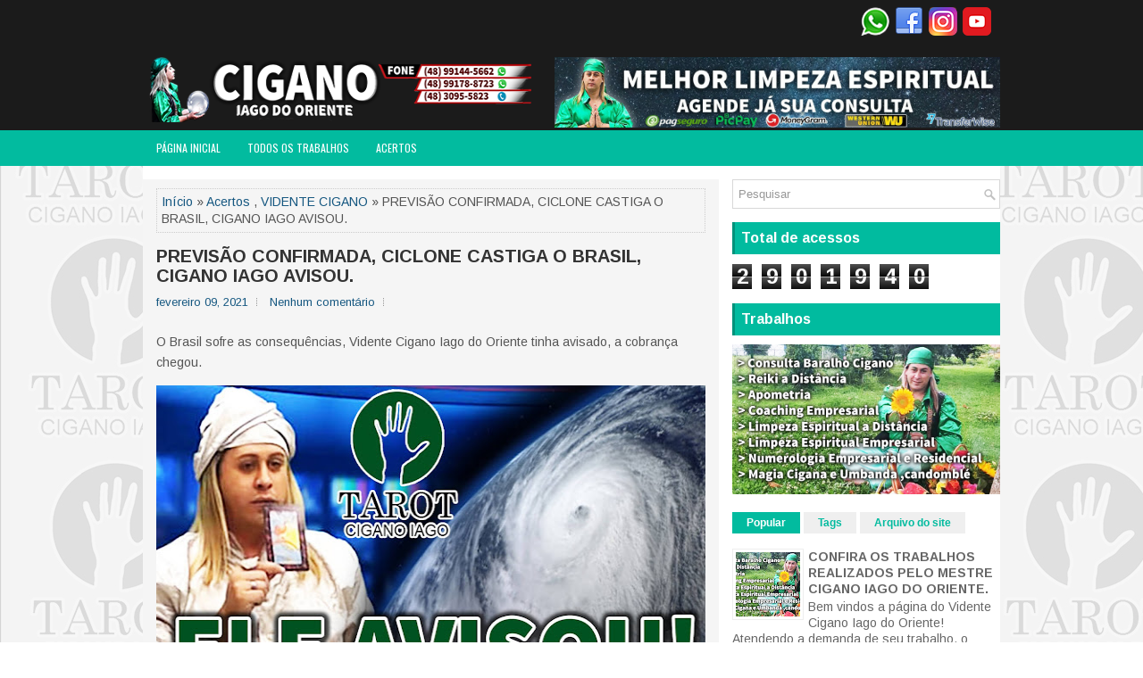

--- FILE ---
content_type: text/html; charset=UTF-8
request_url: https://www.ciganoiago.com/b/stats?style=BLACK_TRANSPARENT&timeRange=ALL_TIME&token=APq4FmCBGlcQvX0dqAspw2xu2WcmFBqQpQmtrB3RCcYCOYWMzilvPg4_I87Dm1QjwAe_i-QwgLYWGbYXyKBFufNKkPRYqPEHhQ
body_size: 8
content:
{"total":2901940,"sparklineOptions":{"backgroundColor":{"fillOpacity":0.1,"fill":"#000000"},"series":[{"areaOpacity":0.3,"color":"#202020"}]},"sparklineData":[[0,27],[1,22],[2,11],[3,37],[4,28],[5,13],[6,24],[7,40],[8,32],[9,19],[10,10],[11,9],[12,14],[13,19],[14,0],[15,0],[16,0],[17,0],[18,0],[19,0],[20,0],[21,0],[22,0],[23,0],[24,0],[25,99],[26,64],[27,64],[28,24],[29,12]],"nextTickMs":1200000}

--- FILE ---
content_type: text/html; charset=utf-8
request_url: https://www.google.com/recaptcha/api2/aframe
body_size: 266
content:
<!DOCTYPE HTML><html><head><meta http-equiv="content-type" content="text/html; charset=UTF-8"></head><body><script nonce="0sy24TvkHKyEV1ih9S_W6g">/** Anti-fraud and anti-abuse applications only. See google.com/recaptcha */ try{var clients={'sodar':'https://pagead2.googlesyndication.com/pagead/sodar?'};window.addEventListener("message",function(a){try{if(a.source===window.parent){var b=JSON.parse(a.data);var c=clients[b['id']];if(c){var d=document.createElement('img');d.src=c+b['params']+'&rc='+(localStorage.getItem("rc::a")?sessionStorage.getItem("rc::b"):"");window.document.body.appendChild(d);sessionStorage.setItem("rc::e",parseInt(sessionStorage.getItem("rc::e")||0)+1);localStorage.setItem("rc::h",'1768661641622');}}}catch(b){}});window.parent.postMessage("_grecaptcha_ready", "*");}catch(b){}</script></body></html>

--- FILE ---
content_type: application/javascript; charset=utf-8
request_url: https://fundingchoicesmessages.google.com/f/AGSKWxWoBd7D7vvX86COtczzGBWN_Vr_DVyvHH0R503sVyz3n2QUoLNpB217K_KazYUnL_-hHOYvs9Un3BmVTE1BokegXyJl76emFjh3RlbSMtcN_IMBwRnEeWNZ61_Mnpwz6rNs8N3glTlZbPIjTBOJJUiCdAYYRJIR6MbidyRrxdqkFYQDlrNZGxVNj8Xz/__advertisement_/proadvertising._pcads_/ads_premium./widget-advert.
body_size: -1289
content:
window['fee4c9c6-fb47-499c-b57e-76711243aabc'] = true;

--- FILE ---
content_type: text/javascript; charset=UTF-8
request_url: https://www.ciganoiago.com/feeds/posts/summary/-/VIDENTE%20CIGANO?alt=json-in-script&orderby=updated&start-index=1187&max-results=3&callback=showRelatedPost
body_size: 2242
content:
// API callback
showRelatedPost({"version":"1.0","encoding":"UTF-8","feed":{"xmlns":"http://www.w3.org/2005/Atom","xmlns$openSearch":"http://a9.com/-/spec/opensearchrss/1.0/","xmlns$blogger":"http://schemas.google.com/blogger/2008","xmlns$georss":"http://www.georss.org/georss","xmlns$gd":"http://schemas.google.com/g/2005","xmlns$thr":"http://purl.org/syndication/thread/1.0","id":{"$t":"tag:blogger.com,1999:blog-4295918271305048909"},"updated":{"$t":"2026-01-16T14:44:49.267-08:00"},"category":[{"term":"VIDENTE CIGANO"},{"term":"Acertos"},{"term":"VIDENTE"},{"term":"Todos os trabalhos"},{"term":"TRABALHOS"},{"term":"cigano iago"},{"term":"previsão"},{"term":"previsão 2021"},{"term":"previsão 2022"},{"term":"tarot"},{"term":"Política de Privacidade"},{"term":"iago cigano"},{"term":"tarô"}],"title":{"type":"text","$t":"Tarot Cigano Iago"},"subtitle":{"type":"html","$t":""},"link":[{"rel":"http://schemas.google.com/g/2005#feed","type":"application/atom+xml","href":"https:\/\/www.ciganoiago.com\/feeds\/posts\/summary"},{"rel":"self","type":"application/atom+xml","href":"https:\/\/www.blogger.com\/feeds\/4295918271305048909\/posts\/summary\/-\/VIDENTE+CIGANO?alt=json-in-script\u0026start-index=1187\u0026max-results=3\u0026orderby=updated"},{"rel":"alternate","type":"text/html","href":"https:\/\/www.ciganoiago.com\/search\/label\/VIDENTE%20CIGANO"},{"rel":"hub","href":"http://pubsubhubbub.appspot.com/"},{"rel":"previous","type":"application/atom+xml","href":"https:\/\/www.blogger.com\/feeds\/4295918271305048909\/posts\/summary\/-\/VIDENTE+CIGANO\/-\/VIDENTE+CIGANO?alt=json-in-script\u0026start-index=1184\u0026max-results=3\u0026orderby=updated"},{"rel":"next","type":"application/atom+xml","href":"https:\/\/www.blogger.com\/feeds\/4295918271305048909\/posts\/summary\/-\/VIDENTE+CIGANO\/-\/VIDENTE+CIGANO?alt=json-in-script\u0026start-index=1190\u0026max-results=3\u0026orderby=updated"}],"author":[{"name":{"$t":"Tarot Cigano Iago"},"uri":{"$t":"http:\/\/www.blogger.com\/profile\/02307400351650930741"},"email":{"$t":"noreply@blogger.com"},"gd$image":{"rel":"http://schemas.google.com/g/2005#thumbnail","width":"16","height":"16","src":"https:\/\/img1.blogblog.com\/img\/b16-rounded.gif"}}],"generator":{"version":"7.00","uri":"http://www.blogger.com","$t":"Blogger"},"openSearch$totalResults":{"$t":"1315"},"openSearch$startIndex":{"$t":"1187"},"openSearch$itemsPerPage":{"$t":"3"},"entry":[{"id":{"$t":"tag:blogger.com,1999:blog-4295918271305048909.post-4259920579787727292"},"published":{"$t":"2021-07-23T10:11:00.001-07:00"},"updated":{"$t":"2021-07-23T10:11:51.456-07:00"},"category":[{"scheme":"http://www.blogger.com/atom/ns#","term":"VIDENTE CIGANO"}],"title":{"type":"text","$t":"PRÓXIMOS MESES! Vidente Cigano abriu as cartas e anunciou o inesperado."},"summary":{"type":"text","$t":"Depois de previsão sobre o tempo se confirmar cigano Iago fez vídeo falando o que esperar nos próximos meses .Depois que Iago falou sobre o clima e como as mudanças iriam afetar o cotidiano das pessoas tudo acabou de confirmando. Iago foi vítima de críticas pesadíssimas, alguns descrentes viram a previsão como um gesto de colocar as pessoas em Pânico.Tais críticas colocam em cheque a fé das "},"link":[{"rel":"replies","type":"application/atom+xml","href":"https:\/\/www.ciganoiago.com\/feeds\/4259920579787727292\/comments\/default","title":"Postar comentários"},{"rel":"replies","type":"text/html","href":"https:\/\/www.ciganoiago.com\/2021\/07\/proximos-meses-vidente-cigano-abriu-as.html#comment-form","title":"0 Comentários"},{"rel":"edit","type":"application/atom+xml","href":"https:\/\/www.blogger.com\/feeds\/4295918271305048909\/posts\/default\/4259920579787727292"},{"rel":"self","type":"application/atom+xml","href":"https:\/\/www.blogger.com\/feeds\/4295918271305048909\/posts\/default\/4259920579787727292"},{"rel":"alternate","type":"text/html","href":"https:\/\/www.ciganoiago.com\/2021\/07\/proximos-meses-vidente-cigano-abriu-as.html","title":"PRÓXIMOS MESES! Vidente Cigano abriu as cartas e anunciou o inesperado."}],"author":[{"name":{"$t":"Anonymous"},"email":{"$t":"noreply@blogger.com"},"gd$image":{"rel":"http://schemas.google.com/g/2005#thumbnail","width":"16","height":"16","src":"https:\/\/img1.blogblog.com\/img\/blank.gif"}}],"media$thumbnail":{"xmlns$media":"http://search.yahoo.com/mrss/","url":"https:\/\/blogger.googleusercontent.com\/img\/b\/R29vZ2xl\/AVvXsEhlrqI8NbQ9bUFSvHns0F9c-DrJ9WyGYSQyaJ92SyzJ-JSvWr4YwZvxBe9xn3wT6yNuc82xkxXcbc5oAjEzjVGjaAKglj0MNyw07ugkwrSkYpdFbkBb4jD7f40Q72a3ep51xF2anl0WxwI\/s72-w640-h360-c\/EDI%25C3%2587%25C3%2583O+SITE+IAGO.jpg","height":"72","width":"72"},"thr$total":{"$t":"0"}},{"id":{"$t":"tag:blogger.com,1999:blog-4295918271305048909.post-8955301702700815750"},"published":{"$t":"2021-07-22T07:41:00.004-07:00"},"updated":{"$t":"2021-07-22T07:42:10.974-07:00"},"category":[{"scheme":"http://www.blogger.com/atom/ns#","term":"VIDENTE CIGANO"}],"title":{"type":"text","$t":"SE PREPARE! O Clima vai arrepiar o mundo nos próximos dias afirma Vidente Cigano."},"summary":{"type":"text","$t":"Vidente Cigano Iago do Oriente acerta previsão, o clima no mundo está louco.Podemos dizer sem sombra de dúvidas que Cigano Iago é um dos homens mais influentes no mundo. Suas previsões, que são de cunho internacional estão se mostrando certas. Por saber o que move o mundo, as forças da natureza e a política no geral Iago se qualifica como alguém que influência os líderes mundiais.\u0026nbsp;Aqueles "},"link":[{"rel":"replies","type":"application/atom+xml","href":"https:\/\/www.ciganoiago.com\/feeds\/8955301702700815750\/comments\/default","title":"Postar comentários"},{"rel":"replies","type":"text/html","href":"https:\/\/www.ciganoiago.com\/2021\/07\/se-prepare-o-clima-vai-arrepiar-o-mundo.html#comment-form","title":"0 Comentários"},{"rel":"edit","type":"application/atom+xml","href":"https:\/\/www.blogger.com\/feeds\/4295918271305048909\/posts\/default\/8955301702700815750"},{"rel":"self","type":"application/atom+xml","href":"https:\/\/www.blogger.com\/feeds\/4295918271305048909\/posts\/default\/8955301702700815750"},{"rel":"alternate","type":"text/html","href":"https:\/\/www.ciganoiago.com\/2021\/07\/se-prepare-o-clima-vai-arrepiar-o-mundo.html","title":"SE PREPARE! O Clima vai arrepiar o mundo nos próximos dias afirma Vidente Cigano."}],"author":[{"name":{"$t":"Anonymous"},"email":{"$t":"noreply@blogger.com"},"gd$image":{"rel":"http://schemas.google.com/g/2005#thumbnail","width":"16","height":"16","src":"https:\/\/img1.blogblog.com\/img\/blank.gif"}}],"media$thumbnail":{"xmlns$media":"http://search.yahoo.com/mrss/","url":"https:\/\/blogger.googleusercontent.com\/img\/b\/R29vZ2xl\/AVvXsEg_PW2GhZUQSmrEtEHQ7h-6IocOklUCs0u79cctk_XJCReF1NqirgGZA17P2m_m_BAARg3rIQOIhA7WlcbJBFGebPELgnVvQYPJ5dAkgCxRMfGVVjz01a5a9YjwcWxl04vvBwzKdFEUsxE\/s72-w640-h360-c\/EDI%25C3%2587%25C3%2583O+SITE+IAGO.jpg","height":"72","width":"72"},"thr$total":{"$t":"0"}},{"id":{"$t":"tag:blogger.com,1999:blog-4295918271305048909.post-7821272778757487923"},"published":{"$t":"2021-07-21T06:30:00.002-07:00"},"updated":{"$t":"2021-07-22T07:05:07.756-07:00"},"category":[{"scheme":"http://www.blogger.com/atom/ns#","term":"VIDENTE CIGANO"}],"title":{"type":"text","$t":"EUROPA ARREPIADA COM PROFECIA DO CIGANO IAGO TUDO SE CUMPRIU."},"summary":{"type":"text","$t":"Vidente Cigano Iago fala da situação na Europa, as chuvas continuam castigando.O clima da terra está louco, calor onde deveria estar frio, frio onde deveria fazer calor, chuva excessiva em vários lugares da terra.\u0026nbsp;Este ano, o Alasca atingiu 32 graus Celsius pela primeira vez em sua história. A temperatura sufocante registrada em 4 de julho significa que esta cidade geralmente coberta de neve"},"link":[{"rel":"replies","type":"application/atom+xml","href":"https:\/\/www.ciganoiago.com\/feeds\/7821272778757487923\/comments\/default","title":"Postar comentários"},{"rel":"replies","type":"text/html","href":"https:\/\/www.ciganoiago.com\/2021\/07\/europa-arrepiada-com-profecia-do-cigano.html#comment-form","title":"0 Comentários"},{"rel":"edit","type":"application/atom+xml","href":"https:\/\/www.blogger.com\/feeds\/4295918271305048909\/posts\/default\/7821272778757487923"},{"rel":"self","type":"application/atom+xml","href":"https:\/\/www.blogger.com\/feeds\/4295918271305048909\/posts\/default\/7821272778757487923"},{"rel":"alternate","type":"text/html","href":"https:\/\/www.ciganoiago.com\/2021\/07\/europa-arrepiada-com-profecia-do-cigano.html","title":"EUROPA ARREPIADA COM PROFECIA DO CIGANO IAGO TUDO SE CUMPRIU."}],"author":[{"name":{"$t":"Anonymous"},"email":{"$t":"noreply@blogger.com"},"gd$image":{"rel":"http://schemas.google.com/g/2005#thumbnail","width":"16","height":"16","src":"https:\/\/img1.blogblog.com\/img\/blank.gif"}}],"media$thumbnail":{"xmlns$media":"http://search.yahoo.com/mrss/","url":"https:\/\/blogger.googleusercontent.com\/img\/b\/R29vZ2xl\/AVvXsEhuaFsPBoLe27oADg2ImBqk94Ae_DpWgwEa5udViZ5D6JBJ1pKWPBy2srPGr10B7X9RJF6Y2QMZAsANZzZtiVGrd69r4wCXSsBqke9_8rlBpaoZ-VinjzC_k-hDVq8C3acrgdxc0iShF9k\/s72-w640-h360-c\/EDI%25C3%2587%25C3%2583O+SITE+IAGO.jpg","height":"72","width":"72"},"thr$total":{"$t":"0"}}]}});

--- FILE ---
content_type: text/javascript; charset=UTF-8
request_url: https://www.ciganoiago.com/feeds/posts/summary/-/VIDENTE%20CIGANO?alt=json-in-script&orderby=updated&max-results=0&callback=randomRelatedIndex
body_size: 593
content:
// API callback
randomRelatedIndex({"version":"1.0","encoding":"UTF-8","feed":{"xmlns":"http://www.w3.org/2005/Atom","xmlns$openSearch":"http://a9.com/-/spec/opensearchrss/1.0/","xmlns$blogger":"http://schemas.google.com/blogger/2008","xmlns$georss":"http://www.georss.org/georss","xmlns$gd":"http://schemas.google.com/g/2005","xmlns$thr":"http://purl.org/syndication/thread/1.0","id":{"$t":"tag:blogger.com,1999:blog-4295918271305048909"},"updated":{"$t":"2026-01-16T14:44:49.267-08:00"},"category":[{"term":"VIDENTE CIGANO"},{"term":"Acertos"},{"term":"VIDENTE"},{"term":"Todos os trabalhos"},{"term":"TRABALHOS"},{"term":"cigano iago"},{"term":"previsão"},{"term":"previsão 2021"},{"term":"previsão 2022"},{"term":"tarot"},{"term":"Política de Privacidade"},{"term":"iago cigano"},{"term":"tarô"}],"title":{"type":"text","$t":"Tarot Cigano Iago"},"subtitle":{"type":"html","$t":""},"link":[{"rel":"http://schemas.google.com/g/2005#feed","type":"application/atom+xml","href":"https:\/\/www.ciganoiago.com\/feeds\/posts\/summary"},{"rel":"self","type":"application/atom+xml","href":"https:\/\/www.blogger.com\/feeds\/4295918271305048909\/posts\/summary\/-\/VIDENTE+CIGANO?alt=json-in-script\u0026max-results=0\u0026orderby=updated"},{"rel":"alternate","type":"text/html","href":"https:\/\/www.ciganoiago.com\/search\/label\/VIDENTE%20CIGANO"},{"rel":"hub","href":"http://pubsubhubbub.appspot.com/"}],"author":[{"name":{"$t":"Tarot Cigano Iago"},"uri":{"$t":"http:\/\/www.blogger.com\/profile\/02307400351650930741"},"email":{"$t":"noreply@blogger.com"},"gd$image":{"rel":"http://schemas.google.com/g/2005#thumbnail","width":"16","height":"16","src":"https:\/\/img1.blogblog.com\/img\/b16-rounded.gif"}}],"generator":{"version":"7.00","uri":"http://www.blogger.com","$t":"Blogger"},"openSearch$totalResults":{"$t":"1315"},"openSearch$startIndex":{"$t":"1"},"openSearch$itemsPerPage":{"$t":"0"}}});